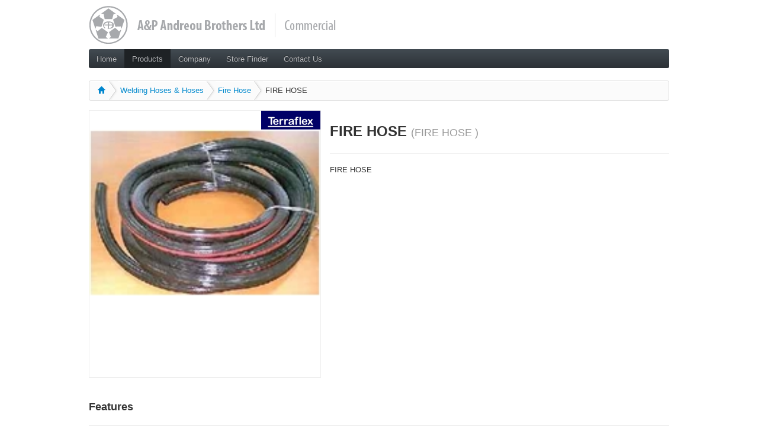

--- FILE ---
content_type: text/html
request_url: http://commercial.andreou.com/product/494/FIRE-HOSE-/
body_size: 5859
content:
<!DOCTYPE html 
	PUBLIC "-//W3C//DTD XHTML 1.0 Transitional//EN" 
	"http://www.w3.org/TR/xhtml1/DTD/xhtml1-transitional.dtd">
<html xmlns='http://www.w3.org/1999/xhtml'>

<!--

 _   ___  __                _  powered by     
| | | \ \/ /___ _ __   __ _(_)_ __   ___ 
| | | |\  // _ \ '_ \ / _` | | '_ \ / _ \
| |_| |/  \  __/ | | | (_| | | | | |  __/
 \___//_/\_\___|_| |_|\__, |_|_| |_|\___|
  v.2 WEB             |___/ c 2026            

UXengine is a powerfull cross platform application engine/framework
build by A&P Andreou Brothers Ltd - andreou-it. 

-->





<head>
<title>A&P Andreou Brothers Ltd (Commercial) - FIRE HOSE  FIRE HOSE  - Terraflex</title>
<base href='http://commercial.andreou.com/' />
<meta http-equiv='Content-Type' content='text/html; charset=UTF-8' />
<meta name='Description' content="FIRE HOSE" />
<meta name="keywords" content="A&P Andreou Brothers Ltd Commercial, Commercial, Cyprus, Commercial Cyprus, Cyprus DIY, DIY ,FIRE HOSE , Terraflex, Welding Hoses & Hoses, Fire Hose" />
<meta name="viewport" content="width=device-width, initial-scale=1.0">

<meta property="og:title" content="Terraflex FIRE HOSE "/>
<meta property="og:type" content="product"/>
<meta property="og:image" content="http://commercial.andreou.com/uploads_product/1000/494/0_4312_thumb.jpg"/>
<meta property="og:url" content="http://commercial.andreou.com/product/494/FIRE-HOSE-/"/>
<meta property="og:site_name" content="A&P Andreou Brothers Ltd (Commercial)"/>

 
<link rel="stylesheet" href="./templates/styles_main.css" title="stylesheet" type="text/css" />
<link rel="stylesheet" href="./templates/styles_responsive.css" title="stylesheet" type="text/css" />
<link rel="stylesheet" href="./templates/styles_docs.css" title="stylesheet" type="text/css" />
<link rel="stylesheet" href="./templates/styles_ddsmoothmenu.css" title="stylesheet" type="text/css" />

<script src="./include/js/jquery.js"></script>




<style type='text/css'></style>

</head>
<body>

<iframe id='ajaxframe' name='ajaxframe' style='display: none;' src='javascript:false;'></iframe>

<div class="noHeaderContent">
<div class="container">

<div id="Top" style="opacity: 1; ">
<div class="clearfix">
		
<header class="pageWrapper clearfix">
	<h1 id="Logo"><a href="./" class="en"></a></h1>
	
		
</header>

<link rel="stylesheet" href="./include/js/fancybox/jquery.fancybox.css" title="stylesheet" type="text/css" />
<script src="./include/js/fancybox/jquery.fancybox.js"></script>

<script src="./include/js/jquery-ui.js"></script>

<link rel="stylesheet" href="./include/js/thumb_scroller/jquery.thumbnailScroller.css" title="stylesheet" type="text/css" />
<script src="./include/js/thumb_scroller/jquery.thumbnailScroller.js"></script>



<div id="MainMenu" class="pageWrapper">
	<div class="inner-1">
	 <div class="inner-2">
	 <div class="subnav ">
	 <div class="subnav_logo"><div class="subnav_logo_placeholder"><img src="./images/andreou-logo-tiny-gray.png" height="20" width="20"/></div></div>
	 <nav>
		<div id="MM" class="slideMenu">
					
			<ul id="menu" class="menu">
				<li id="menu-item-1101" ><a href="./" onclick="select_menu_item('1101');">Home</a></li>
				
				<li id="menu-item-1103" class="selected"><a href="product_catalog" onclick="select_menu_item('1103');">Products</a>
					      			</li>
				
				<li id="menu-item-1105" ><a href="about" onclick="select_menu_item('1105');">Company</a></li>
      			
      			<li id="menu-item-1104" ><a href="stores" onclick="select_menu_item('1104');">Store Finder</a></li>
      			
				<li id="menu-item-1102" ><a href="contact" onclick="select_menu_item('1102');">Contact Us</a></li>
				
			</ul>

			<div style="clear:left"></div>
		</div>
			
			
			
		<div id="MM-Right" class="slideMenu">
		
			<ul id="menu-main-menu-right" class="menu">
				
								
								
				
			</ul>

			<div style="clear:left"></div>
		</div>
																				
	</nav>			
	</div> 	</div>    </div> </div> 

<script type="text/javascript">
	
	function select_menu_item(id)
	{
		var menu_item = "#menu-item-"+id;
		
		$('.menu li').removeClass('selected');
		$(menu_item).addClass('selected');
	}
	
</script>


<section>
  
  <div style="height:50px;margin-top:10px;">
  <div id="sec_subnav">
  
       
    
    
<ul class="breadcrumb" id="breadcrumb">
	<li style="margin-right:20px;"><a href='product_catalog'><i class="icon-home icon-blue"></i></a></li>
	<li class="sep"></li>
  <li style="margin-right:20px;">
    <a href="product_catalog?productcat_id=53">Welding Hoses & Hoses</a>
  </li>
     <li class="sep"></li>
  <li style="margin-right:20px;">
    <a href="product_catalog?productcat_id=57">Fire Hose</a>
  </li>
    <li class="sep"></li>
  <li class="active">FIRE HOSE </li>
</ul>

  </div>
  </div> 






		
		 <div class="row-fluid">
			<div style="width:40%;float:left;overflow:hidden;">
				<div class="uxProductPhoto">
				<div style="position:relative;float:right;">
					<img src="./images/vendors/terraflex_icon_small.png" border="0"/>
				</div>
			        			        	<a class="fancybox" rel="gallery1" href="./uploads_product/1000/494/0_4312.jpg">
			        		<div class="img-item" style="min-height:450px;">
			            		<img src='./uploads_product/1000/494/0_4312.jpg' border='0' width='100%' class="img-hidden" />
			        		</div>
			            </a>
			        			    </div>
			    
			    			    
			</div>
			<div style="width:60%;float:left;">
				<div style="padding-left:15px;">
					<div class="page-header">
						<h2>FIRE HOSE  <small>(FIRE HOSE )</small></h2>
					</div>
					

								        					<p>
	FIRE HOSE</p>
					
				</div>
								
			</div>
		 </div>
		
        
        
        
                        
        
   
        
        <div class="row-fluid">
        
	        <br/>
	        
	        <div class="page-header">
		        <h3>Features</h3>
		    </div>
	        <table border="0" cellpadding="0" cellspacing="0" width="249">
	<colgroup>
		<col />
		<col />
		<col span="2" />
	</colgroup>
	<tbody>
		<tr height="18">
			<td colspan="2" height="18" style="height:18px;width:121px;">
				Size</td>
			<td colspan="2" style="width:128px;">
				Working&nbsp; pressure</td>
		</tr>
		<tr height="17">
			<td colspan="2" height="17" style="height:17px;">
				3/4" x 24 m</td>
			<td colspan="2">
				12 bar (170psi)</td>
		</tr>
	</tbody>
</table>
<p>
	&nbsp;</p>
	        <br/>
	        
	                
        </div>
        
        
                
        <br/><br/>

        
        
  
  
  
<div class="modal hide" id="Modal_494">
  <div class="modal-header">
    <h3>FIRE HOSE </h3>
  </div>
  <div class="modal-body">
    <p><img src='./uploads_product/1000/494/0_4312.jpg' border='0' width='100%' style="max-width:400px;max-height:400px;" /></p>
  </div>
  <div class="modal-footer">
    <a href="#" class="btn" data-dismiss="modal">Close</a>
      </div>
</div>      



</section>



<section id="space"> </section>

			
</div>
</div>


<script type="text/javascript">
$(document).ready(function() {
	$(".fancybox").fancybox({
		openEffect	: 'none',
		closeEffect	: 'none'
	});
	
	/*
	$(".similar_product").fancybox({
		'width'				: '50%',
		'height'			: '50%',
        'autoScale'     	: false,
        'transitionIn'		: 'none',
		'transitionOut'		: 'none',
		'type'				: 'iframe',
		'scrolling'         : 'no',
		'padding'           : '0'
	});
	*/
});
</script>

<script type="text/javascript">

	$(document).ready(function() {
		$('#sec_subnav').scrollspy({
    					min: 104,
    					max: 30000000,
    					onEnter: function(element, position) {
    						var sidebarWidth = $('#sec_subnav').width();
    						$("#sec_subnav").addClass('fixed');
    						$("#breadcrumb").addClass('fixed');
    						$(".subnav").addClass('subnav-fixed-bottom');
    					},
    					onLeave: function(element, position) {
    						$("#sec_subnav").removeClass('fixed');
    						$("#breadcrumb").removeClass('fixed');
    						$(".subnav").removeClass('subnav-fixed-bottom');
    					}
		});
	});
	
</script>

<script type="text/javascript">

$(document).ready(function() {
	$("#tS2").thumbnailScroller({
        scrollerType:"clickButtons",
        scrollerOrientation:"horizontal",
        scrollSpeed:2,
        scrollEasing:"easeOutCirc",
        scrollEasingAmount:600,
        acceleration:4,
        scrollSpeed:800,
        noScrollCenterSpace:10,
        autoScrolling:0,
        autoScrollingSpeed:2000,
        autoScrollingEasing:"easeInOutQuad",
        autoScrollingDelay:500
    });
});
	
</script>

<script type="text/javascript">
function cacheAndFade(iN,iO){ 
	
	var imgCache = new Image();
		imgCache.imgNo=iN;

       $(imgCache).load(function () {
          
			//attaching variable to img object to refer loaded image
			var imgNoLoad=this.imgNo;
			// iN image number and iO image object 
			$($('.loader-wrap')[imgNoLoad]).fadeOut('fast', function() { 
				$($('.img-hidden')[imgNoLoad]).css('visibility','visible') /* IE 7 hack stuck */									 	
   				$($('.img-hidden')[imgNoLoad]).animate({opacity:1}, 100);

  			});

		}).error(function () {$(iO).remove();}).attr({src: $(iO).attr('src'),id:iN});	
}

// initial load 
$(document).ready(function(){
		imgTotal=$(".img-hidden").length				   
		$(".img-hidden").each(function(iN,iO){
		
			
		$(this).parent().prepend('<div class="loader-wrap">'+
								 '<div class="loader-img-streacher"><img src="'+$(iO).attr('src')+'"/></div></div> '
								 );
		
		cacheAndFade(iN,iO)
	
           		            
	});
})
</script>
    

    </div> </div>   
    
    
    
    
    
    
    
    <div id="Bottom" style="opacity: 1; ">		

		<footer>
		<div class="main">
		<div class="container" style="padding-top:20px;">

		
	<div class="col-1-5">
		<div id="nav_menu-1" class="widget scg_widget footer-left-1 widget_nav_menu">
		<h4 class="widgetTitle">A&P Andreou Brothers Ltd</h4>
		
			<div class="menu-home-pages-container">
				<ul id="menu-home-pages" class="menu">
					<li><a href="about" onclick="select_menu_item('1105');">Company</a></li>
					<li><a href="stores" onclick="select_menu_item('1104');">Store Finder</a></li>
					<li><a href="contact" onclick="select_menu_item('1102');">Contact Us</a></li>

				</ul>
			</div>
			
		</div>
	</div>
	
	
	<div class="col-1-5">
		<div id="nav_menu-" class="widget scg_widget footer-left-2 widget_nav_menu">
		<h4 class="widgetTitle">Products</h4>
		
			<div class="menu-special-features-container">
				<ul id="menu-special-features" class="menu">
										<li><a href="product_catalog?s=&v=&productcat_id=2" onclick="select_menu_item('0003');">Power Tools</a></li>
										<li><a href="product_catalog?s=&v=&productcat_id=18" onclick="select_menu_item('0003');">Garden Tools</a></li>
										<li><a href="product_catalog?s=&v=&productcat_id=26" onclick="select_menu_item('0003');">Paints</a></li>
										<li><a href="product_catalog?s=&v=&productcat_id=34" onclick="select_menu_item('0003');">Insulation</a></li>
										<li><a href="product_catalog?s=&v=&productcat_id=37" onclick="select_menu_item('0003');">Generators</a></li>
										<li><a href="product_catalog?s=&v=&productcat_id=40" onclick="select_menu_item('0003');">Water Pumps</a></li>
										<li><a href="product_catalog?s=&v=&productcat_id=42" onclick="select_menu_item('0003');">Air Compressors</a></li>
									</ul>
			</div>
			
		</div>
	</div>
	<div class="col-1-5">
		<div id="nav_menu-" class="widget scg_widget footer-left-2 widget_nav_menu">
				
			<div class="menu-special-features-container">
				<ul id="menu-special-features" class="menu">
										<li><a href="product_catalog?s=&v=&productcat_id=43" onclick="select_menu_item('0003');">Measuring Instruments </a></li>
										<li><a href="product_catalog?s=&v=&productcat_id=45" onclick="select_menu_item('0003');">Batteries</a></li>
										<li><a href="product_catalog?s=&v=&productcat_id=81" onclick="select_menu_item('0003');">Inverter Welders</a></li>
										<li><a href="product_catalog?s=&v=&productcat_id=53" onclick="select_menu_item('0003');">Welding Hoses & Hoses</a></li>
										<li><a href="product_catalog?s=&v=&productcat_id=72" onclick="select_menu_item('0003');">Belts</a></li>
										<li><a href="product_catalog?s=&v=&productcat_id=73" onclick="select_menu_item('0003');">Trailers</a></li>
										<li><a href="product_catalog?s=&v=&productcat_id=74" onclick="select_menu_item('0003');">Motors / Gear Box / Vibrators</a></li>
										<li><a href="product_catalog?s=&v=&productcat_id=80" onclick="select_menu_item('0003');">Lubrication</a></li>
										<li><a href="product_catalog?s=&v=&productcat_id=82" onclick="select_menu_item('0003');">High Pressure Washers</a></li>
										<li><a href="product_catalog?s=&v=&productcat_id=83" onclick="select_menu_item('0003');">Vacuum Cleaners</a></li>
									</ul>
			</div>
			
		</div>
	</div>
	
	
	<div class="col-1-5 last">
				<iframe src="//www.facebook.com/plugins/likebox.php?href=https%3A%2F%2Fwww.facebook.com%2FAndreouBrothers&amp;width=292&amp;height=395&amp;show_faces=false&amp;colorscheme=light&amp;stream=true&amp;show_border=false&amp;header=false&amp;appId=429713760432740" scrolling="no" frameborder="0" style="border:none; overflow:hidden; width:292px; height:200px;" allowTransparency="true"></iframe>
	</div>
	
	
	<div class="col-1-5">
	
	
		
			</div>
		
	
	

	





</div> 	</div>
	<div class="sub-footer">
		<div class="container" style="padding-top:20px;padding-bottom:10px;">

				<div class="textwidget">
					<div style="float:left;font-size: 11px">
												<a href="http://www.andreou-it.com" target="_blank">
							<div class="ux_logo" style="margin-top:-4px;"></div>
						</a>
				    </div>
				

					
					<div style="float:right;margin-left:10px;">
												    								<a href="#" onclick="changeLang(1);return false;">
									<img class="lang" id="lang_icon_1" title="English" src="images/icons/lang_1.png" border="0" width="16" height="16"/>
								</a>
						    								<a href="#" onclick="changeLang(2);return false;">
									<img class="lang" id="lang_icon_2" title="ελληνικά" src="images/icons/lang_2.png" border="0" width="16" height="16"/>
								</a>
						    					    					</div>
					
					
					
					<div style="font-size: 11px;float:right;">
						<p class="right" style="text-align:right;">
							Copyright © 2026 A&P Andreou Brothers Ltd. All Rights Reserved.
						</p>
					</div>
					
					
					
				</div>

		</div>
	</div>
	
	</footer>		
	</div>
    
    
    
    
    
    


		

            <script src="./include/js/bootstrap-transition.js"></script>
    <script src="./include/js/bootstrap-alert.js"></script>
    <script src="./include/js/bootstrap-modal.js"></script>
    <script src="./include/js/bootstrap-dropdown.js"></script>
        <script src="./include/js/jquery-scrollspy.js"></script>
    <script src="./include/js/bootstrap-tab.js"></script>
    <script src="./include/js/bootstrap-tooltip.js"></script>
    <script src="./include/js/bootstrap-popover.js"></script>
    <script src="./include/js/bootstrap-button.js"></script>
    <script src="./include/js/bootstrap-collapse.js"></script>
    <script src="./include/js/bootstrap-carousel.js"></script>
    <script src="./include/js/bootstrap-typeahead.js"></script>
        <script src="./include/js/ddsmoothmenu.js"></script>
    <script src="./include/js/noty.js"></script>




<script type="text/javascript">

		$('.subnav').scrollspy({
    					min: 83,
    					max: 30000000,
    					onEnter: function(element, position) {
    						var sidebarWidth = $('.subnav').width();
    						$(".subnav").addClass('subnav-fixed');
    						$(".subnav_logo").addClass('show');
    						$(".subnav_logo").css("opacity","1");
    					},
    					onLeave: function(element, position) {
    						$(".subnav").removeClass('subnav-fixed');
    						$(".subnav_logo").removeClass('show');
    						$(".subnav_logo").css("opacity","0");
    					}
		});
	
</script>

<script type="text/javascript">

ddsmoothmenu.init({ mainmenuid: "MM", orientation: "h", classname: "slideMenu", contentsource: "markup" });
ddsmoothmenu.init({ mainmenuid: "MM-Right", orientation: "h", classname: "slideMenu", contentsource: "markup" });



</script>

<script type="text/javascript">
function changeLang(lang_id) {

	var lang_icon_elem = "#lang_icon_"+lang_id;
	$(lang_icon_elem).attr("src","./images/gray-loader.gif");
	
	$.ajax({
  			url: "language?lang_id="+lang_id,
  			type: "POST",
  			cache: false,
  			dataType: 'html',
  			data: {task: 'change'},
  			success: function(data)
  			{
				if (data == 1)
				{
					location.reload();
				}
  			},
  			complete: function(jqXHR, textStatus) {}
		});
}
</script>





<div id="fb-root"></div>

<script>(function(d, s, id) {
  var js, fjs = d.getElementsByTagName(s)[0];
  if (d.getElementById(id)) return;
  js = d.createElement(s); js.id = id;
  js.src = "//connect.facebook.net/en_US/all.js#xfbml=1";
  fjs.parentNode.insertBefore(js, fjs);
}(document, 'script', 'facebook-jssdk'));
</script>

<script>!function(d,s,id){var js,fjs=d.getElementsByTagName(s)[0];if(!d.getElementById(id)){js=d.createElement(s);js.id=id;js.src="//platform.twitter.com/widgets.js";fjs.parentNode.insertBefore(js,fjs);}}(document,"script","twitter-wjs");</script>

<script type="text/javascript">

  var _gaq = _gaq || [];
  _gaq.push(['_setAccount', 'UA-34609038-1']);
  _gaq.push(['_trackPageview']);

  (function() {
    var ga = document.createElement('script'); ga.type = 'text/javascript'; ga.async = true;
    ga.src = ('https:' == document.location.protocol ? 'https://ssl' : 'http://www') + '.google-analytics.com/ga.js';
    var s = document.getElementsByTagName('script')[0]; s.parentNode.insertBefore(ga, s);
  })();

</script>



</body>
</html>

--- FILE ---
content_type: text/css
request_url: http://commercial.andreou.com/include/js/thumb_scroller/jquery.thumbnailScroller.css
body_size: 856
content:
@charset "utf-8";
/*
Thumbnail scroller jQuery plugin
scrollers styling
*/
.jThumbnailScroller{position:relative; height:122px; margin:160px auto 0 auto; border:1px solid #eee; background:#F8F8F8; padding:0; overflow:hidden; -moz-border-radius:0px; -webkit-border-radius:0px; border-radius:0px;}
.jThumbnailScroller .jTscrollerContainer{position:absolute;}
.jThumbnailScroller .jTscroller{position:relative; height:100%; margin:0; left:0; top:0; display:inline-block; *display:inline;}
.jThumbnailScroller .jTscrollerNextButton,.jThumbnailScroller .jTscrollerPrevButton{position:absolute; display:block; width:40px; height:40px; -moz-border-radius:4px; -webkit-border-radius:4px; border-radius:4px; opacity:0.7;}
.jThumbnailScroller .jTscrollerNextButton{background:#000 url(nextArrow.png) center center;}
.jThumbnailScroller .jTscrollerPrevButton{background:#000 url(prevArrow.png) center center;}
.jThumbnailScroller .jTscrollerNextButton:hover,.jThumbnailScroller .jTscrollerPrevButton:hover{background-color:#08C; opacity:1;}
.jThumbnailScroller .jTscroller a{display:block; float:left; border:2px solid #ddd; margin:6px 10px 6px 0; background:#fff; -moz-border-radius:3px; -webkit-border-radius:3px; border-radius:3px;}
.jThumbnailScroller .jTscroller a:hover{border-color:#fff;}
.jThumbnailScroller .jTscroller a:first-child{margin-left:10px;}
.jThumbnailScroller .jTscroller a img{border:none;}
/* different styled scrollers */
/* liquid width scroller */
.jThumbnailScroller#tS1{width:95%;}
.jThumbnailScroller#tS2{margin:10px auto;}
.jThumbnailScroller#tS2 .jTscroller a{opacity:0.9;}
.jThumbnailScroller#tS2 .jTscroller a:hover{opacity:1;}
.jThumbnailScroller#tS2 .jTscrollerNextButton{margin:-20px 10px 0 10px; right:0; top:50%;}
.jThumbnailScroller#tS2 .jTscrollerPrevButton{margin:-20px 10px 0 10px; left:0; top:50%;}
/* a vertical scroller */
.jThumbnailScroller#tS3{position:absolute; left:40px; top:322px; width:122px; height:400px; margin:0; background:#eee;}
.jThumbnailScroller#tS3 .jTscroller{height:auto; margin-bottom:40px;}
.jThumbnailScroller#tS3 .jTscroller a{display:block; margin:0 6px 10px 6px; width:100px; overflow:hidden; opacity:0.9;}
.jThumbnailScroller#tS3 .jTscroller a:hover{opacity:1;}
.jThumbnailScroller#tS3 .jTscroller a:first-child{margin-top:50px;}
.jThumbnailScroller#tS3 .jTscrollerNextButton{margin:10px 0 10px -20px; bottom:0; left:50%; -moz-transform:rotate(90deg); -webkit-transform:rotate(90deg); -o-transform:rotate(90deg); -ms-transform:rotate(90deg);}
.jThumbnailScroller#tS3 .jTscrollerPrevButton{margin:10px 0 10px -20px; top:0; left:50%; -moz-transform:rotate(90deg); -webkit-transform:rotate(90deg); -o-transform:rotate(90deg); -ms-transform:rotate(90deg);}

.jThumbnailScroller#tS4{margin:10px auto;}
.jThumbnailScroller#tS4 .jTscroller a{opacity:0.9;}
.jThumbnailScroller#tS4 .jTscroller a:hover{opacity:1;}
.jThumbnailScroller#tS4 .jTscrollerNextButton{margin:-20px 10px 0 10px; right:0; top:50%;}
.jThumbnailScroller#tS4 .jTscrollerPrevButton{margin:-20px 10px 0 10px; left:0; top:50%;}

--- FILE ---
content_type: text/javascript
request_url: http://commercial.andreou.com/include/js/bootstrap-button.js
body_size: 1260
content:
/* ============================================================
 * bootstrap-button.js v2.0.2
 * http://twitter.github.com/bootstrap/javascript.html#buttons
 * ============================================================
 * Copyright 2012 Twitter, Inc.
 *
 * Licensed under the Apache License, Version 2.0 (the "License");
 * you may not use this file except in compliance with the License.
 * You may obtain a copy of the License at
 *
 * http://www.apache.org/licenses/LICENSE-2.0
 *
 * Unless required by applicable law or agreed to in writing, software
 * distributed under the License is distributed on an "AS IS" BASIS,
 * WITHOUT WARRANTIES OR CONDITIONS OF ANY KIND, either express or implied.
 * See the License for the specific language governing permissions and
 * limitations under the License.
 * ============================================================ */

!function( $ ){

  "use strict"

 /* BUTTON PUBLIC CLASS DEFINITION
  * ============================== */

  var Button = function ( element, options ) {
    this.$element = $(element)
    this.options = $.extend({}, $.fn.button.defaults, options)
  }

  Button.prototype = {

      constructor: Button

    , setState: function ( state ) {
        var d = 'disabled'
          , $el = this.$element
          , data = $el.data()
          , val = $el.is('input') ? 'val' : 'html'

        state = state + 'Text'
        data.resetText || $el.data('resetText', $el[val]())

        $el[val](data[state] || this.options[state])

        // push to event loop to allow forms to submit
        setTimeout(function () {
          state == 'loadingText' ?
            $el.addClass(d).attr(d, d) :
            $el.removeClass(d).removeAttr(d)
        }, 0)
      }

    , toggle: function () {
        var $parent = this.$element.parent('[data-toggle="buttons-radio"]')

        $parent && $parent
          .find('.active')
          .removeClass('active')

        this.$element.toggleClass('active')
      }

  }


 /* BUTTON PLUGIN DEFINITION
  * ======================== */

  $.fn.button = function ( option ) {
    return this.each(function () {
      var $this = $(this)
        , data = $this.data('button')
        , options = typeof option == 'object' && option
      if (!data) $this.data('button', (data = new Button(this, options)))
      if (option == 'toggle') data.toggle()
      else if (option) data.setState(option)
    })
  }

  $.fn.button.defaults = {
    loadingText: 'loading...'
  }

  $.fn.button.Constructor = Button


 /* BUTTON DATA-API
  * =============== */

  $(function () {
    $('body').on('click.button.data-api', '[data-toggle^=button]', function ( e ) {
      var $btn = $(e.target)
      if (!$btn.hasClass('btn')) $btn = $btn.closest('.btn')
      $btn.button('toggle')
    })
  })

}( window.jQuery );